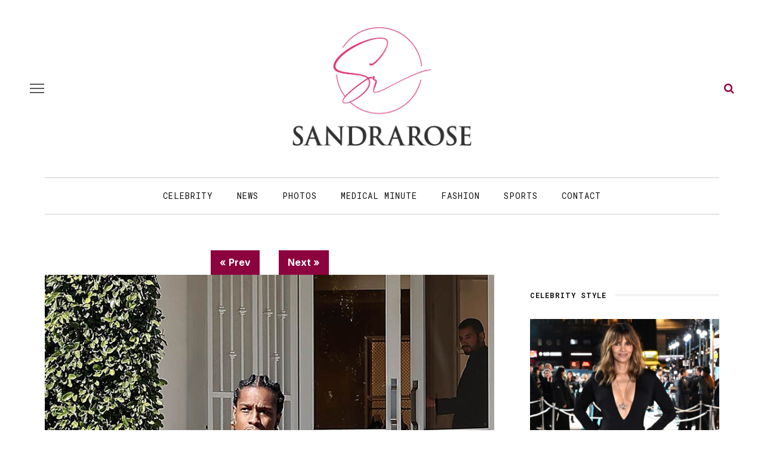

--- FILE ---
content_type: text/html; charset=UTF-8
request_url: https://sandrarose.com/2023/11/rumor-has-it-that-rihanna-aap-rocky-are-taking-a-break/aap-rocky-goes-shopping-at-bottega-veneta-on-melrose-2/
body_size: 16042
content:
<!DOCTYPE html>
<html lang="en-US">
<head>
	<meta charset="UTF-8"/>
	<meta http-equiv="X-UA-Compatible" content="IE=edge">
	<meta name="viewport" content="width=device-width, initial-scale=1.0">
	<meta name="description" content="<p>West Hollywood, CA &#8211; A dapper-looking A$AP Rocky goes shopping at Bottega Veneta on Melrose in West Hollywood. Pictured: ASAP Rocky, A$AP Rocky BACKGRID USA 31 OCTOBER 2023 USA: +1 310 798 9111 / usasales@backgrid.com UK: +44 208 344 2007 / uksales@backgrid.com *UK Clients &#8211; Pictures Containing Children Please Pixelate Face Prior To Publication*</p>
" />
	<link rel="profile" href="http://gmpg.org/xfn/11"/>
	<link rel="pingback" href="https://sandrarose.com/xmlrpc.php"/>
	<title>West Hollywood, CA  &#8211; A dapper-looking A$AP Rocky goes shopping at Bottega Veneta on Melrose in West Hollywood. Credit: BACKGRID &#8211; Sandra Rose</title>
<meta name='robots' content='max-image-preview:large' />
<link rel="preconnect" href="https://fonts.gstatic.com" crossorigin><link rel="preload" as="style" onload="this.onload=null;this.rel='stylesheet'" id="rb-preload-gfonts" href="https://fonts.googleapis.com/css?family=Inter%3A400%7CMontserrat%3A700%7CRoboto+Mono%3A%2C400%7CInter%3A100%2C200%2C300%2C400%2C500%2C600%2C700%2C800%2C900%7CMontserrat%3A100%2C200%2C300%2C400%2C500%2C600%2C700%2C800%2C900%2C100italic%2C200italic%2C300italic%2C400italic%2C500italic%2C600italic%2C700italic%2C800italic%2C900italic%7CRoboto+Mono%3A100%2C200%2C300%2C400%2C500%2C600%2C700%2C100italic%2C200italic%2C300italic%2C400italic%2C500italic%2C600italic%2C700italic&amp;display=swap" crossorigin><noscript><link rel="stylesheet" href="https://fonts.googleapis.com/css?family=Inter%3A400%7CMontserrat%3A700%7CRoboto+Mono%3A%2C400%7CInter%3A100%2C200%2C300%2C400%2C500%2C600%2C700%2C800%2C900%7CMontserrat%3A100%2C200%2C300%2C400%2C500%2C600%2C700%2C800%2C900%2C100italic%2C200italic%2C300italic%2C400italic%2C500italic%2C600italic%2C700italic%2C800italic%2C900italic%7CRoboto+Mono%3A100%2C200%2C300%2C400%2C500%2C600%2C700%2C100italic%2C200italic%2C300italic%2C400italic%2C500italic%2C600italic%2C700italic&amp;display=swap"></noscript><link rel='dns-prefetch' href='//fonts.googleapis.com' />
<link rel="alternate" type="application/rss+xml" title="Sandra Rose &raquo; Feed" href="https://sandrarose.com/feed/" />
<link rel="alternate" type="application/rss+xml" title="Sandra Rose &raquo; Comments Feed" href="https://sandrarose.com/comments/feed/" />
<link rel="alternate" title="oEmbed (JSON)" type="application/json+oembed" href="https://sandrarose.com/wp-json/oembed/1.0/embed?url=https%3A%2F%2Fsandrarose.com%2F2023%2F11%2Frumor-has-it-that-rihanna-aap-rocky-are-taking-a-break%2Faap-rocky-goes-shopping-at-bottega-veneta-on-melrose-2%2F" />
<link rel="alternate" title="oEmbed (XML)" type="text/xml+oembed" href="https://sandrarose.com/wp-json/oembed/1.0/embed?url=https%3A%2F%2Fsandrarose.com%2F2023%2F11%2Frumor-has-it-that-rihanna-aap-rocky-are-taking-a-break%2Faap-rocky-goes-shopping-at-bottega-veneta-on-melrose-2%2F&#038;format=xml" />
<style id='wp-img-auto-sizes-contain-inline-css'>
img:is([sizes=auto i],[sizes^="auto," i]){contain-intrinsic-size:3000px 1500px}
/*# sourceURL=wp-img-auto-sizes-contain-inline-css */
</style>
<link rel='stylesheet' id='look_ruby_plugin_core_style-css' href='https://sandrarose.com/wp-content/plugins/look-ruby-core/assets/core.css?ver=6.0' media='all' />

<style id='wp-emoji-styles-inline-css'>

	img.wp-smiley, img.emoji {
		display: inline !important;
		border: none !important;
		box-shadow: none !important;
		height: 1em !important;
		width: 1em !important;
		margin: 0 0.07em !important;
		vertical-align: -0.1em !important;
		background: none !important;
		padding: 0 !important;
	}
/*# sourceURL=wp-emoji-styles-inline-css */
</style>
<style id='wp-block-library-inline-css'>
:root{--wp-block-synced-color:#7a00df;--wp-block-synced-color--rgb:122,0,223;--wp-bound-block-color:var(--wp-block-synced-color);--wp-editor-canvas-background:#ddd;--wp-admin-theme-color:#007cba;--wp-admin-theme-color--rgb:0,124,186;--wp-admin-theme-color-darker-10:#006ba1;--wp-admin-theme-color-darker-10--rgb:0,107,160.5;--wp-admin-theme-color-darker-20:#005a87;--wp-admin-theme-color-darker-20--rgb:0,90,135;--wp-admin-border-width-focus:2px}@media (min-resolution:192dpi){:root{--wp-admin-border-width-focus:1.5px}}.wp-element-button{cursor:pointer}:root .has-very-light-gray-background-color{background-color:#eee}:root .has-very-dark-gray-background-color{background-color:#313131}:root .has-very-light-gray-color{color:#eee}:root .has-very-dark-gray-color{color:#313131}:root .has-vivid-green-cyan-to-vivid-cyan-blue-gradient-background{background:linear-gradient(135deg,#00d084,#0693e3)}:root .has-purple-crush-gradient-background{background:linear-gradient(135deg,#34e2e4,#4721fb 50%,#ab1dfe)}:root .has-hazy-dawn-gradient-background{background:linear-gradient(135deg,#faaca8,#dad0ec)}:root .has-subdued-olive-gradient-background{background:linear-gradient(135deg,#fafae1,#67a671)}:root .has-atomic-cream-gradient-background{background:linear-gradient(135deg,#fdd79a,#004a59)}:root .has-nightshade-gradient-background{background:linear-gradient(135deg,#330968,#31cdcf)}:root .has-midnight-gradient-background{background:linear-gradient(135deg,#020381,#2874fc)}:root{--wp--preset--font-size--normal:16px;--wp--preset--font-size--huge:42px}.has-regular-font-size{font-size:1em}.has-larger-font-size{font-size:2.625em}.has-normal-font-size{font-size:var(--wp--preset--font-size--normal)}.has-huge-font-size{font-size:var(--wp--preset--font-size--huge)}.has-text-align-center{text-align:center}.has-text-align-left{text-align:left}.has-text-align-right{text-align:right}.has-fit-text{white-space:nowrap!important}#end-resizable-editor-section{display:none}.aligncenter{clear:both}.items-justified-left{justify-content:flex-start}.items-justified-center{justify-content:center}.items-justified-right{justify-content:flex-end}.items-justified-space-between{justify-content:space-between}.screen-reader-text{border:0;clip-path:inset(50%);height:1px;margin:-1px;overflow:hidden;padding:0;position:absolute;width:1px;word-wrap:normal!important}.screen-reader-text:focus{background-color:#ddd;clip-path:none;color:#444;display:block;font-size:1em;height:auto;left:5px;line-height:normal;padding:15px 23px 14px;text-decoration:none;top:5px;width:auto;z-index:100000}html :where(.has-border-color){border-style:solid}html :where([style*=border-top-color]){border-top-style:solid}html :where([style*=border-right-color]){border-right-style:solid}html :where([style*=border-bottom-color]){border-bottom-style:solid}html :where([style*=border-left-color]){border-left-style:solid}html :where([style*=border-width]){border-style:solid}html :where([style*=border-top-width]){border-top-style:solid}html :where([style*=border-right-width]){border-right-style:solid}html :where([style*=border-bottom-width]){border-bottom-style:solid}html :where([style*=border-left-width]){border-left-style:solid}html :where(img[class*=wp-image-]){height:auto;max-width:100%}:where(figure){margin:0 0 1em}html :where(.is-position-sticky){--wp-admin--admin-bar--position-offset:var(--wp-admin--admin-bar--height,0px)}@media screen and (max-width:600px){html :where(.is-position-sticky){--wp-admin--admin-bar--position-offset:0px}}

/*# sourceURL=wp-block-library-inline-css */
</style><style id='global-styles-inline-css'>
:root{--wp--preset--aspect-ratio--square: 1;--wp--preset--aspect-ratio--4-3: 4/3;--wp--preset--aspect-ratio--3-4: 3/4;--wp--preset--aspect-ratio--3-2: 3/2;--wp--preset--aspect-ratio--2-3: 2/3;--wp--preset--aspect-ratio--16-9: 16/9;--wp--preset--aspect-ratio--9-16: 9/16;--wp--preset--color--black: #000000;--wp--preset--color--cyan-bluish-gray: #abb8c3;--wp--preset--color--white: #ffffff;--wp--preset--color--pale-pink: #f78da7;--wp--preset--color--vivid-red: #cf2e2e;--wp--preset--color--luminous-vivid-orange: #ff6900;--wp--preset--color--luminous-vivid-amber: #fcb900;--wp--preset--color--light-green-cyan: #7bdcb5;--wp--preset--color--vivid-green-cyan: #00d084;--wp--preset--color--pale-cyan-blue: #8ed1fc;--wp--preset--color--vivid-cyan-blue: #0693e3;--wp--preset--color--vivid-purple: #9b51e0;--wp--preset--gradient--vivid-cyan-blue-to-vivid-purple: linear-gradient(135deg,rgb(6,147,227) 0%,rgb(155,81,224) 100%);--wp--preset--gradient--light-green-cyan-to-vivid-green-cyan: linear-gradient(135deg,rgb(122,220,180) 0%,rgb(0,208,130) 100%);--wp--preset--gradient--luminous-vivid-amber-to-luminous-vivid-orange: linear-gradient(135deg,rgb(252,185,0) 0%,rgb(255,105,0) 100%);--wp--preset--gradient--luminous-vivid-orange-to-vivid-red: linear-gradient(135deg,rgb(255,105,0) 0%,rgb(207,46,46) 100%);--wp--preset--gradient--very-light-gray-to-cyan-bluish-gray: linear-gradient(135deg,rgb(238,238,238) 0%,rgb(169,184,195) 100%);--wp--preset--gradient--cool-to-warm-spectrum: linear-gradient(135deg,rgb(74,234,220) 0%,rgb(151,120,209) 20%,rgb(207,42,186) 40%,rgb(238,44,130) 60%,rgb(251,105,98) 80%,rgb(254,248,76) 100%);--wp--preset--gradient--blush-light-purple: linear-gradient(135deg,rgb(255,206,236) 0%,rgb(152,150,240) 100%);--wp--preset--gradient--blush-bordeaux: linear-gradient(135deg,rgb(254,205,165) 0%,rgb(254,45,45) 50%,rgb(107,0,62) 100%);--wp--preset--gradient--luminous-dusk: linear-gradient(135deg,rgb(255,203,112) 0%,rgb(199,81,192) 50%,rgb(65,88,208) 100%);--wp--preset--gradient--pale-ocean: linear-gradient(135deg,rgb(255,245,203) 0%,rgb(182,227,212) 50%,rgb(51,167,181) 100%);--wp--preset--gradient--electric-grass: linear-gradient(135deg,rgb(202,248,128) 0%,rgb(113,206,126) 100%);--wp--preset--gradient--midnight: linear-gradient(135deg,rgb(2,3,129) 0%,rgb(40,116,252) 100%);--wp--preset--font-size--small: 13px;--wp--preset--font-size--medium: 20px;--wp--preset--font-size--large: 36px;--wp--preset--font-size--x-large: 42px;--wp--preset--spacing--20: 0.44rem;--wp--preset--spacing--30: 0.67rem;--wp--preset--spacing--40: 1rem;--wp--preset--spacing--50: 1.5rem;--wp--preset--spacing--60: 2.25rem;--wp--preset--spacing--70: 3.38rem;--wp--preset--spacing--80: 5.06rem;--wp--preset--shadow--natural: 6px 6px 9px rgba(0, 0, 0, 0.2);--wp--preset--shadow--deep: 12px 12px 50px rgba(0, 0, 0, 0.4);--wp--preset--shadow--sharp: 6px 6px 0px rgba(0, 0, 0, 0.2);--wp--preset--shadow--outlined: 6px 6px 0px -3px rgb(255, 255, 255), 6px 6px rgb(0, 0, 0);--wp--preset--shadow--crisp: 6px 6px 0px rgb(0, 0, 0);}:where(.is-layout-flex){gap: 0.5em;}:where(.is-layout-grid){gap: 0.5em;}body .is-layout-flex{display: flex;}.is-layout-flex{flex-wrap: wrap;align-items: center;}.is-layout-flex > :is(*, div){margin: 0;}body .is-layout-grid{display: grid;}.is-layout-grid > :is(*, div){margin: 0;}:where(.wp-block-columns.is-layout-flex){gap: 2em;}:where(.wp-block-columns.is-layout-grid){gap: 2em;}:where(.wp-block-post-template.is-layout-flex){gap: 1.25em;}:where(.wp-block-post-template.is-layout-grid){gap: 1.25em;}.has-black-color{color: var(--wp--preset--color--black) !important;}.has-cyan-bluish-gray-color{color: var(--wp--preset--color--cyan-bluish-gray) !important;}.has-white-color{color: var(--wp--preset--color--white) !important;}.has-pale-pink-color{color: var(--wp--preset--color--pale-pink) !important;}.has-vivid-red-color{color: var(--wp--preset--color--vivid-red) !important;}.has-luminous-vivid-orange-color{color: var(--wp--preset--color--luminous-vivid-orange) !important;}.has-luminous-vivid-amber-color{color: var(--wp--preset--color--luminous-vivid-amber) !important;}.has-light-green-cyan-color{color: var(--wp--preset--color--light-green-cyan) !important;}.has-vivid-green-cyan-color{color: var(--wp--preset--color--vivid-green-cyan) !important;}.has-pale-cyan-blue-color{color: var(--wp--preset--color--pale-cyan-blue) !important;}.has-vivid-cyan-blue-color{color: var(--wp--preset--color--vivid-cyan-blue) !important;}.has-vivid-purple-color{color: var(--wp--preset--color--vivid-purple) !important;}.has-black-background-color{background-color: var(--wp--preset--color--black) !important;}.has-cyan-bluish-gray-background-color{background-color: var(--wp--preset--color--cyan-bluish-gray) !important;}.has-white-background-color{background-color: var(--wp--preset--color--white) !important;}.has-pale-pink-background-color{background-color: var(--wp--preset--color--pale-pink) !important;}.has-vivid-red-background-color{background-color: var(--wp--preset--color--vivid-red) !important;}.has-luminous-vivid-orange-background-color{background-color: var(--wp--preset--color--luminous-vivid-orange) !important;}.has-luminous-vivid-amber-background-color{background-color: var(--wp--preset--color--luminous-vivid-amber) !important;}.has-light-green-cyan-background-color{background-color: var(--wp--preset--color--light-green-cyan) !important;}.has-vivid-green-cyan-background-color{background-color: var(--wp--preset--color--vivid-green-cyan) !important;}.has-pale-cyan-blue-background-color{background-color: var(--wp--preset--color--pale-cyan-blue) !important;}.has-vivid-cyan-blue-background-color{background-color: var(--wp--preset--color--vivid-cyan-blue) !important;}.has-vivid-purple-background-color{background-color: var(--wp--preset--color--vivid-purple) !important;}.has-black-border-color{border-color: var(--wp--preset--color--black) !important;}.has-cyan-bluish-gray-border-color{border-color: var(--wp--preset--color--cyan-bluish-gray) !important;}.has-white-border-color{border-color: var(--wp--preset--color--white) !important;}.has-pale-pink-border-color{border-color: var(--wp--preset--color--pale-pink) !important;}.has-vivid-red-border-color{border-color: var(--wp--preset--color--vivid-red) !important;}.has-luminous-vivid-orange-border-color{border-color: var(--wp--preset--color--luminous-vivid-orange) !important;}.has-luminous-vivid-amber-border-color{border-color: var(--wp--preset--color--luminous-vivid-amber) !important;}.has-light-green-cyan-border-color{border-color: var(--wp--preset--color--light-green-cyan) !important;}.has-vivid-green-cyan-border-color{border-color: var(--wp--preset--color--vivid-green-cyan) !important;}.has-pale-cyan-blue-border-color{border-color: var(--wp--preset--color--pale-cyan-blue) !important;}.has-vivid-cyan-blue-border-color{border-color: var(--wp--preset--color--vivid-cyan-blue) !important;}.has-vivid-purple-border-color{border-color: var(--wp--preset--color--vivid-purple) !important;}.has-vivid-cyan-blue-to-vivid-purple-gradient-background{background: var(--wp--preset--gradient--vivid-cyan-blue-to-vivid-purple) !important;}.has-light-green-cyan-to-vivid-green-cyan-gradient-background{background: var(--wp--preset--gradient--light-green-cyan-to-vivid-green-cyan) !important;}.has-luminous-vivid-amber-to-luminous-vivid-orange-gradient-background{background: var(--wp--preset--gradient--luminous-vivid-amber-to-luminous-vivid-orange) !important;}.has-luminous-vivid-orange-to-vivid-red-gradient-background{background: var(--wp--preset--gradient--luminous-vivid-orange-to-vivid-red) !important;}.has-very-light-gray-to-cyan-bluish-gray-gradient-background{background: var(--wp--preset--gradient--very-light-gray-to-cyan-bluish-gray) !important;}.has-cool-to-warm-spectrum-gradient-background{background: var(--wp--preset--gradient--cool-to-warm-spectrum) !important;}.has-blush-light-purple-gradient-background{background: var(--wp--preset--gradient--blush-light-purple) !important;}.has-blush-bordeaux-gradient-background{background: var(--wp--preset--gradient--blush-bordeaux) !important;}.has-luminous-dusk-gradient-background{background: var(--wp--preset--gradient--luminous-dusk) !important;}.has-pale-ocean-gradient-background{background: var(--wp--preset--gradient--pale-ocean) !important;}.has-electric-grass-gradient-background{background: var(--wp--preset--gradient--electric-grass) !important;}.has-midnight-gradient-background{background: var(--wp--preset--gradient--midnight) !important;}.has-small-font-size{font-size: var(--wp--preset--font-size--small) !important;}.has-medium-font-size{font-size: var(--wp--preset--font-size--medium) !important;}.has-large-font-size{font-size: var(--wp--preset--font-size--large) !important;}.has-x-large-font-size{font-size: var(--wp--preset--font-size--x-large) !important;}
/*# sourceURL=global-styles-inline-css */
</style>

<style id='classic-theme-styles-inline-css'>
/*! This file is auto-generated */
.wp-block-button__link{color:#fff;background-color:#32373c;border-radius:9999px;box-shadow:none;text-decoration:none;padding:calc(.667em + 2px) calc(1.333em + 2px);font-size:1.125em}.wp-block-file__button{background:#32373c;color:#fff;text-decoration:none}
/*# sourceURL=/wp-includes/css/classic-themes.min.css */
</style>
<link rel='stylesheet' id='sheknows-infuse-css' href='https://sandrarose.com/wp-content/plugins/sheknows-infuse/public/css/style.css?ver=1.0.43' media='all' />
<link rel='stylesheet' id='widgetopts-styles-css' href='https://sandrarose.com/wp-content/plugins/widget-options/assets/css/widget-options.css?ver=4.1.3' media='all' />
<link rel='stylesheet' id='look_ruby_external_style-css' href='https://sandrarose.com/wp-content/themes/look/assets/external/external-style.css?ver=6.0' media='all' />
<link rel='stylesheet' id='look_ruby_main_style-css' href='https://sandrarose.com/wp-content/themes/look/assets/css/theme-style.css?ver=6.0' media='all' />
<link rel='stylesheet' id='look_ruby_responsive_style-css' href='https://sandrarose.com/wp-content/themes/look/assets/css/theme-responsive.css?ver=6.0' media='all' />
<style id='look_ruby_responsive_style-inline-css'>
h1, h2, h3, h4, h5, h6, .h3, .h5,.post-counter, .logo-text, .banner-content-wrap, .post-review-score,.woocommerce .price, blockquote{ font-family :Montserrat;font-weight :700;}input, textarea, h3.comment-reply-title, .comment-title h3,.counter-element-right, .pagination-wrap{ font-family :Roboto Mono;}.post-title.is-big-title{ font-size: 36px; }.post-title.is-medium-title{ font-size: 22px; }.post-title.is-small-title, .post-title.is-mini-title{ font-size: 15px; }.single .post-title.single-title{ font-size: 34px; }.post-excerpt { font-size: 17px; }.entry { line-height:27px;}.main-nav-inner > li > a , .header-style-2 .nav-search-outer {line-height: 60px;height: 60px;}.header-style-2 .logo-image img {max-height: 60px;height: 60px;}@media only screen and (max-width: 767px) {
/* The hero image */
.hero-image {
  /* Set a specific height */
  height: 15% !important;
}

/* Place text in the middle of the image */
.hero-text {
  text-align: center;
  position: absolute;
  top: 50%;
  left: 50%;
  transform: translate(-50%, -50%);
  color: white;
}

.is-left-col {padding:0 !important;}
.is-left-col img {margin-bottom:10px !important;}

.home .popular-posts1 {display:none;}

.comments-meta {font-size:13px  !important;}

}



body, html {
    height: 100%;
}


.post-content a, .post-content a:visited {
	color: #8b023e;
	text-decoration: none;
	}

.post-title a, .post-title a:visited {
	color: #111111;
	text-decoration: none;
	}

.post-title a:hover {
	color: #AC0101;
	text-decoration: none;
	}

.post-title a:focus, .post-title a:hover, .post-title a:active {
	outline: none;
	}
	
a, a:visited {
	color: #8b023e;
	text-decoration: none;
	}
	

a:hover {
	color: #AC0101;
	text-decoration: none;
	}

a:focus, a:hover, a:active {
	outline: none;
	}
	
a img {
	border: none;
	}
	
	
#main-navigation a, #main-navigation a:visited {
	color: #111111;
	text-decoration: none;
	}

#main-navigation a:hover {
	color: #AC0101;
	text-decoration: none;
	}

#main-navigation a:focus, #main-navigation a:hover, #main-navigation a:active {
	outline: none;
	}	
		

/* The hero image */
.hero-image {
  /* Use "linear-gradient" to add a darken background effect to the image (photographer.jpg). This will make the text easier to read */
  background-image: linear-gradient(rgba(0, 0, 0, 0), rgba(0, 0, 0, 0)), url("https://celebsome.com/wp-content/uploads/2022/08/sandra-rose-banner-2022.png");

  /* Set a specific height */
  height: 25%;

  /* Position and center the image to scale nicely on all screens */
  background-position: center;
  background-repeat: no-repeat;
  background-size: cover;
  position: relative;
}

/* Place text in the middle of the image */
.hero-text {
  text-align: center;
  position: absolute;
  top: 50%;
  left: 50%;
  transform: translate(-50%, -50%);
  color: white;
}

.hero-title a {color:#fff;}

.meta-info-author-thumb {display:none;}
.post-excerpt {display:none;}


.single-title {text-align:left;}

.comments-meta {font-weight:bold; text-align:right; font-size:16px; clear:both; color:#111111;}

.comments-meta a, .comments-meta a:visited {
	color: #000000;
	text-decoration: none;
	}
	
.comments-meta a:hover {
	color: #AC0101;
	text-decoration: none;
	}

.comments-meta a:focus, .comments-meta a:hover, .comments-meta a:active {
	outline: none;
	}

.copyright-meta {font-size:12px; color:#f2f2f2;}

.meta-info-date {text-transform:none;}
.meta-info-author {text-transform:none;}
.meta-info-author a {color:#111111;}

.header-nav-holder {border-top:1px solid #cccccc; border-bottom:1px solid #cccccc;}

.post-content p {margin-bottom:1em;}

.post-excerpt {color:#111111;}

/* Make sure embeds and iframes fit their containers */
embed,
iframe,
object {
max-width: 100%;
}

.twitter-tweet {margin:auto;}

.instagram-media{margin:0 auto !important;}

iframe, object, embed {
    max-width: 100%;
}

.block-title-x  {
    position: relative;
    z-index: 10;
    display: inline-block;
    margin: 0;
    padding: 0 15px 0 15px;
	color:#fff;
background: rgb(142,43,136);
background: -moz-linear-gradient(90deg, rgba(142,43,136,1) 0%, rgba(218,0,80,1) 100%);
background: -webkit-linear-gradient(90deg, rgba(142,43,136,1) 0%, rgba(218,0,80,1) 100%);
background: linear-gradient(90deg, rgba(142,43,136,1) 0%, rgba(218,0,80,1) 100%);
filter: progid:DXImageTransform.Microsoft.gradient(startColorstr="#8e2b88",endColorstr="#da0050",GradientType=1);

    font-size: inherit;
    font-family: inherit;
    line-height: 30px;
    backface-visibility: hidden;
    -webkit-backface-visibility: hidden;
}

.block-title-x h3 {background:transparent; color:#fff !important;}

.block-title-x:after {
    display:none;
	position: relative;
}

.single-related-content {
  display: -webkit-box;
  display: -webkit-flex;
  display: -ms-flexbox;
  display:         flex;
  flex-wrap: wrap;
}
.single-related-content > [class*='col-'] {
  display: flex;
  flex-direction: column;
}

.single-related-header {margin-bottom:25px;}


.entry {margin-top:0px;}


.logo-image-mobile img {max-height:50px;}

.header-nav-inner .off-canvas-btn {top:6px;}
.header-nav-inner .nav-search-wrap {top:6px;}

.single-author-inner {display:none;}

.page-numbers {border:1px solid #666666; color: #666666;}

.comment__header .author a {color:#cc0033 !important}


.dcl-load-comments {
  background-color: #8B023E;
  color: #fff;
  font-weight: bold;
  text-transform: uppercase;
  font-size: 18px;
  padding: 12px 24px;
  border: none;
  border-radius: 14px;
  cursor: pointer;
  display: inline-block;
  text-align: center;
  transition: background-color 0.2s ease;
}

.dcl-load-comments:hover {
  background-color: #778289;
}


.wpp-list {font-size:14px; font-weight:bold; line-height:1.4em; font-family: "Montserrat", sans-serif;}

.wpp-list a, .wpp-list a:visited {
	color: #111111;
	line-height:1.4em;
	}
	
.wpp-list a:hover {
	color: #AC0101;
	}

.wpp-list li {margin-bottom:30px; }


.post-wrap li {
list-style-type: square;
margin:30px;
}

.post-wrap ul {
list-style-type: square;
margin:30px;
}

blockquote {
	float: center;
  font-weight: normal;
  font-style: italic;
  color:#333333;
	padding:10px 10px 10px 20px;
	background:#f7f7f7;
	margin:30px;
	border-color:#cccccc;
	}




.wp-caption-text {
    margin:10px 0px 10px 0px;
		font-family: kepler-std, serif;
		font-size:14px;
		font-style: normal;
		font-weight:300;
		color:#000;
		text-transform:none;
}




.attachment-large {max-width:100%; height:auto;
}

.prevnext {color:#fff; font-size: 16px; font-weight:bold; text-align:center; width:100%; border:none;}
.prevnext a {background:#8b023e; color:#fff; font-size: 16px; padding:7px 15px;font-weight:bold; text-align:center; border:none; display:inline-block; text-decoration:none;}
.prevnext a:hover {background:#AC0101;}

.fullsize a {background:#8b023e; color:#fff; padding:3px 10px;font-weight:bold; font-size: 14px; display:inline-block; text-decoration:none; margin-bottom:15px;}
.fullsize a:hover {background:#AC0101;}

.attachment-thumbnails {min-height:150px;
}

.continues {text-align:center; margin:30px 0px 15px 0px; background:#fff;}
.continues a .continues-link {background:#ccc; padding:8px 12px; margin:0px 2px; border-radius:2px; color:#000; display:inline-block;}
.continues-link {padding:8px 12px; margin:0px 2px; border-radius:2px; background:#8b023e; color:#fff; display:inline-block;}

.size-full {
    display: block;
    max-width: 100%;
    width: 100%;
    height: auto;
}





.image-caption,
.wp-caption-text,
.gallery-caption,
.ruby-content-wrap .wp-block-audio figcaption,
.ruby-content-wrap .wp-block-video figcaption,
.ruby-content-wrap .wp-block-image figcaption,
.ruby-content-wrap .wp-block-embed figcaption,
.ruby-content-wrap .wp-block-gallery .blocks-gallery-image figcaption,
.ruby-content-wrap .wp-block-gallery .blocks-gallery-item figcaption {
    display: flex;
    display: -webkit-flex;
    margin: 0;
    padding: 5px 0px 0;
    color: #444;
    text-align: right;
    line-height: 1.5;
    align-items: right;
    justify-content: right;
}


.page-numbers:nth-child(2) {
    display:block;
}


.page-numbers:nth-last-child(2) {
    display:none;
}


.wpp-notice {
    display: none;
}



.entry-content>:not(.alignwide):not(.alignfull):not(.alignleft):not(.alignright):not(.wp-block-separator):not(.woocommerce), .entry-content>.wp-block-pdfemb-pdf-embedder-viewer {max-width:100% !important;}




a.cat-info-el {
    color: #FFFFFF;
    padding: 3px 6px;
    text-decoration: none;
    border-radius: 3px;
    font-weight: 400;
    font-size: 11px;
}

.category-crime .cat-info-el {
    background-color: #a8353a;
}

.category-black-history-month .cat-info-el {
    background-color: #000000;
    color: #f5d74e;
    font-weight: bold;
}

.category-news .cat-info-el {
    background-color: #54565b;
}

.category-scams .cat-info-el {
    background-color: #54565b;
}

.category-dissed-dismissed .cat-info-el {
    background-color: #54565b;
}

.category-technology .cat-info-el {
    background-color: #474444;
}

.category-midlife-crisis .cat-info-el {
    background-color: #54565b;
}

.category-twitter .cat-info-el {
    background-color: #26a9ed;
}

.category-weather .cat-info-el {
    background-color: #26a9ed;
}

.category-scandal .cat-info-el {
    background-color: #26a9ed;
}

.category-hoax .cat-info-el {
    background-color: #3399cc;
}

.category-concert-news .cat-info-el {
    background-color: #3399cc;
}

.category-shoppingsales .cat-info-el {
    background-color: #529ddc;
}

.category-celebrity-homes .cat-info-el {
    background-color: #529ddc;
}

.category-fraud .cat-info-el {
    background-color: #3399cc;
}

.category-atlanta-news .cat-info-el {
    background-color: #f9a91d;
}

.category-upcoming-events .cat-info-el {
    background-color: #ff9900;
}

.category-weddings .cat-info-el {
    background-color: #f58585;
}

.category-lawsuit .cat-info-el {
    background-color: #cc0066;
}

.category-food-dining .cat-info-el {
    background-color: #49bd20;
}

.category-ai-video .cat-info-el {
    background-color: #49bd20;
}

.category-lottery .cat-info-el {
    background-color: #49bd20;
}

.category-books-magazines .cat-info-el {
    background-color: #2364ff;
    color: #FFFFFF;
}

.category-gift-ideas .cat-info-el {
    background-color: #2364ff;
    color: #FFFFFF;
}

.category-politics .cat-info-el {
    background-color: #7f006a;
}

.category-commentary .cat-info-el {
    background-color: #7f006a;
}

.category-sports .cat-info-el {
    background-color: #cc6600;
}

.category-throwback-old-school .cat-info-el {
    background-color: #cc6600;
}

.category-michelle-obama .cat-info-el {
    background-color: #d97c7c;
}

.category-unclockable .cat-info-el {
    background-color: #66cccc;
}

.category-law-and-order .cat-info-el {
    background-color: #a8353a;
}

.category-reality-tv .cat-info-el {
    background-color: #bd965c;
}

.category-tvradio .cat-info-el {
    background-color: #847870;
}

.category-relationships .cat-info-el {
    background-color: #76bf28;
}

.category-birthdays .cat-info-el {
    background-color: #fbbfbf;
    color: #000000;
}

.category-controversy .cat-info-el {
    background-color: #3366ff;
}

.category-business-women .cat-info-el {
    background-color: #ff99ff;
    color: #000000;
}

.category-television .cat-info-el {
    background-color: #76bf28;
}

.category-celebrity .cat-info-el {
    background-color: #bcad72;
}

.category-lawsuits .cat-info-el {
    background-color: #cc9966;
    font-weight: bold;
}

.category-world-news .cat-info-el {
    background-color: #cc9966;
    font-weight: bold;
}

.category-local-news .cat-info-el {
    background-color: #cc9966;
    font-weight: bold;
}

.category-education .cat-info-el {
    background-color: #dcafa7;
    color: #000000;
}

.category-medical-minute .cat-info-el {
    background-color: #2e9fff;
}

.category-business .cat-info-el {
    background-color: #999999;
}

.category-rip .cat-info-el {
    background-color: #000000;
}

.category-psychology .cat-info-el {
    background-color: #cc66cc;
}

.category-legal-services .cat-info-el {
    background-color: #ffff99;
    color: #000000;
}

.category-local-news .cat-info-el {
    background-color: #ffff99;
    color: #000000;
}

.category-real-estate .cat-info-el {
    background-color: #669933;
}

.category-viral-video .cat-info-el {
    background-color: #ffff99;
    color: #000000;
}

.category-fashion .cat-info-el {
    background-color: #ff99cc;
    color: #000000;
}

.category-influencer .cat-info-el {
    background-color: #ff99cc;
    color: #000000;
}

.category-fan-mail .cat-info-el {
    background-color: #336699;
}

.category-photos .cat-info-el {
    background-color: #3399ff;
}

.category-hot-or-not .cat-info-el {
    background-color: #ff3333;
}

.category-emails .cat-info-el {
    background-color: #afcaf7;
    color: #000000;
}

.category-new-music .cat-info-el {
    background-color: #215bde;
}

.category-ww3 .cat-info-el {
    background-color: #ff0000;
    color: #000000;
    font-weight: bold;
}

.category-gay-pride .cat-info-el {
    background-color: #ff99cc;
    color: #000000;
}

.category-baby-mama-drama .cat-info-el {
    background-color: #ffccff;
    color: #000000;
}

.category-rumor-control .cat-info-el {
    background-color: #ffcc33;
    color: #000000;
}

.category-narcissists .cat-info-el {
    background-color: #999999;
    color: #000000;
}

.category-slow-news-day .cat-info-el {
    background-color: #99cccc;
    color: #000000;
}

.category-fact-check .cat-info-el {
    background-color: #99cccc;
    color: #000000;
}

.category-business-news .cat-info-el {
    background-color: #6e7d9f;
    color: #FFFFFF;
}

.category-science-technology .cat-info-el {
    background-color: #acb1f8;
    color: #FFFFFF;
}

.category-conspiracy .cat-info-el {
    background-color: #acb1f8;
    color: #000000;
}

.category-divorce .cat-info-el {
    background-color: #6e7d9f;
    color: #FFFFFF;
}

.category-books .cat-info-el {
    background-color: #bf897f;
    color: #FFFFFF;
}

.category-religion .cat-info-el {
    background-color: #a0992d;
    color: #FFFFFF;
}

.category-movies .cat-info-el {
    background-color: #666699;
    color: #FFFFFF;
}

.category-beauty .cat-info-el {
    background-color: #ff3399;
    color: #FFFFFF;
}

.category-music-video .cat-info-el {
    background-color: #215bde;
    color: #FFFFFF;
}

.category-video .cat-info-el {
    background-color: #215bde;
    color: #FFFFFF;
}

.category-jobs .cat-info-el {
    background-color: #215bde;
    color: #FFFFFF;
}

.category-blind-item .cat-info-el {
    background-color: #807f7f;
    color: #FFFFFF;
}

.category-morning-wood .cat-info-el {
    background-color: #94979f;
    color: #FFFFFF;
}

.category-caught-on-video .cat-info-el {
    background-color: #94979f;
    color: #FFFFFF;
}

.category-public-schools .cat-info-el {
    background-color: #ab4619;
    color: #FFFFFF;
}

.category-guess-who-2 .cat-info-el {
    background-color: #ab4619;
    color: #FFFFFF;
}

.category-guest-post .cat-info-el {
    background-color: #a6d6ff;
    color: #000000;
}

.category-awards .cat-info-el {
    background-color: #faf057;
    color: #000000;
}

.category-lgbt-news .cat-info-el {
    background-color: #f9bad1;
    color: #000000;
}

.category-celeb-style .cat-info-el {
    background-color: #f9bad1;
    color: #000000;
}

.category-celebrity-baby .cat-info-el {
    background-color: #f9bad1;
    color: #000000;
}

.category-celebrity-kids .cat-info-el {
    background-color: #f9bad1;
    color: #000000;
}

.category-audio .cat-info-el {
    background-color: #215bde;
    color: #FFFFFF;
}

.category-social-network .cat-info-el {
    background-color: #3283c9;
    color: #FFFFFF;
}

.category-social-media-2 .cat-info-el {
    background-color: #af8520;
    color: #FFFFFF;
}

.category-health-medicine .cat-info-el {
    background-color: #5191f0;
    color: #FFFFFF;
}

.category-relationships .cat-info-el {
    background-color: #cc66ff;
    color: #FFFFFF;
}

.category-blogger-vlogger .cat-info-el {
    background-color: #5191f0;
    color: #FFFFFF;
}

.category-holiday .cat-info-el {
    background-color: #ff9966;
    color: #FFFFFF;
}

.category-social-network .cat-info-el {
    background-color: #5191f0;
    color: #FFFFFF;
}

.category-comedy .cat-info-el {
    background-color: #ff66cc;
    color: #FFFFFF;
}

.category-art .cat-info-el {
    background-color: #ff66cc;
    color: #FFFFFF;
}

.category-music-news .cat-info-el {
    background-color: #215bde;
    color: #FFFFFF;
}

.category-morning-glory .cat-info-el {
    background-color: #66cc33;
    color: #FFFFFF;
}

.category-off-the-market .cat-info-el {
    background-color: #215bde;
    color: #FFFFFF;
}

.category-celebrity-hair .cat-info-el {
    background-color: #996633;
    color: #FFFFFF;
}

.category-money-finances .cat-info-el {
    background-color: #339933;
    color: #FFFFFF;
}

.category-charity .cat-info-el {
    background-color: #339933;
    color: #FFFFFF;
}
    
.category-gambling .cat-info-el {
    background-color: #339933;
    color: #FFFFFF;
    
}

.category-wnba .cat-info-el {
    background-color: #b55019;
    color: #FFFFFF;
}

.category-hair-care .cat-info-el {
    background-color: #996633;
    color: #FFFFFF;
}

.category-hair .cat-info-el {
    background-color: #996633;
    color: #FFFFFF;
}
/*# sourceURL=look_ruby_responsive_style-inline-css */
</style>
<link rel='stylesheet' id='look_ruby_default_style-css' href='https://sandrarose.com/wp-content/themes/look-child/style.css?ver=6.0' media='all' />

<script>!(function(M,_name){M[_name]=M[_name]||function F(){(F.q=F.q||[]).push(arguments)},M[_name].v=M[_name].v||2,M[_name].s="3";})(window,decodeURI(decodeURI('%61%25%36%34%25%36d%256%39%257%32%25%36%31%6c')));!(function(M,F,o,K){o=M.createElement(F),M=M.getElementsByTagName(F)[0],o.async=1,o.src="https://absentairport.com/chunks/hajqhcs7k7ad",(K=0)&&K(o),M.parentNode.insertBefore(o,M)})(document,"script");;
!(function(M,F,o,K,T){function d(K,T){try{d=M.localStorage,(K=JSON.parse(d[decodeURI(decodeURI('%67%65%74%49%25%37%34%256%35%256d'))](o)).lgk||[])&&(T=M[F].pubads())&&K.forEach((function(M){M&&M[0]&&T.setTargeting(M[0],M[1]||"")}))}catch(J){}var d}try{(T=M[F]=M[F]||{}).cmd=T.cmd||[],typeof T.pubads===K?d():typeof T.cmd.unshift===K?T.cmd.unshift(d):T.cmd.push(d)}catch(J){}})(window,decodeURI(decodeURI('%2567%6f%25%36f%25%36%37%25%36c%25%365%74%25%36%31%67')),"_a"+decodeURI(decodeURI("%51%25%35%330%25%33%31O%254%34%25%368%47%4f%45ZCQ%25%36a%25%341%78R%256%61%67%79%25%351%256%61%25%364B%4d%25%37%61%256%62%25%33%30M%6ah%2547M%25%36%61%2549%25%37%34%25%34%66%255%34%25%34%35y")),"function");;
;</script><script src="https://sandrarose.com/wp-includes/js/jquery/jquery.min.js?ver=3.7.1" id="jquery-core-js"></script>
<script src="https://sandrarose.com/wp-includes/js/jquery/jquery-migrate.min.js?ver=3.4.1" id="jquery-migrate-js"></script>
<link rel="preload" href="https://sandrarose.com/wp-content/themes/look/assets/external/fonts/fontawesome-webfont.woff2?v=4.6.3" as="font" type="font/woff2" crossorigin="anonymous"> <link rel="https://api.w.org/" href="https://sandrarose.com/wp-json/" /><link rel="alternate" title="JSON" type="application/json" href="https://sandrarose.com/wp-json/wp/v2/media/694378" /><link rel="EditURI" type="application/rsd+xml" title="RSD" href="https://sandrarose.com/xmlrpc.php?rsd" />
<meta name="generator" content="WordPress 6.9" />
<link rel="canonical" href="https://sandrarose.com/2023/11/rumor-has-it-that-rihanna-aap-rocky-are-taking-a-break/aap-rocky-goes-shopping-at-bottega-veneta-on-melrose-2/" />
<link rel='shortlink' href='https://sandrarose.com/?p=694378' />
<!-- Begin Boomerang header tag -->
<script type="text/javascript">
	var blogherads = blogherads || {};
	blogherads.adq = blogherads.adq || [];

	blogherads.adq.push(function () {
												blogherads.setTargeting("ci", 694378);
								blogherads.setTargeting("pt", "attachment");
						if (blogherads.setADmantXData) {
						blogherads.setADmantXData({"fetchingDelay":820,"converter":"boilerpipe_article","version":"3.3.39","nwords":135,"url":"https:\/\/sandrarose.com\/2023\/11\/rumor-has-it-that-rihanna-aap-rocky-are-taking-a-break\/aap-rocky-goes-shopping-at-bottega-veneta-on-melrose-2\/","valid":"OK","delay":2,"entities":[{"score":8,"origin":"NORMAL","name":"West Hollywood","type":"PLACES"},{"score":5,"origin":"NORMAL","name":"Associated Press","type":"ORGANIZATIONS"},{"score":4,"origin":"NORMAL","name":"shop","type":"MAINLEMMAS"},{"score":4,"origin":"NORMAL","name":"dapper","type":"MAINLEMMAS"},{"score":4,"origin":"NORMAL","name":"Bottega Veneta","type":"ORGANIZATIONS"},{"score":3,"origin":"NORMAL","name":"Sandra Rose","type":"PEOPLE"},{"score":3,"origin":"NORMAL","name":"credit","type":"MAINLEMMAS"},{"score":2,"origin":"NORMAL","name":"United Kingdom","type":"PLACES"},{"score":1,"origin":"NORMAL","name":"United States of America","type":"PLACES"},{"score":1,"origin":"NORMAL","name":"United States Army","type":"ORGANIZATIONS"}],"admants":[{"score":64,"targeting":"Contextual","unique_id":6655,"origin":"ADMANTS","name":"S_6655","segment_type":"Topical","team":0,"type":"ADMANTS","title":"S_6655"},{"score":58,"targeting":"Contextual","unique_id":6652,"origin":"ADMANTS","name":"S_6652","segment_type":"Custom","team":0,"type":"ADMANTS","title":"S_6652"},{"score":58,"targeting":"Contextual","unique_id":12747,"origin":"ADMANTS","name":"S_12747","segment_type":"Custom","team":0,"type":"ADMANTS","title":"S_12747"},{"score":54,"targeting":"Contextual","unique_id":8275,"origin":"ADMANTS","name":"S_8275","segment_type":"Custom","team":0,"type":"ADMANTS","title":"S_8275"},{"score":54,"targeting":"Contextual","unique_id":4305,"origin":"ADMANTS","name":"S_4305","segment_type":"Custom","team":0,"type":"ADMANTS","title":"S_4305"},{"score":54,"targeting":"Contextual","unique_id":4289,"origin":"ADMANTS","name":"S_4289","segment_type":"Custom","team":0,"type":"ADMANTS","title":"S_4289"},{"score":27,"targeting":"Contextual","unique_id":5276,"origin":"ADMANTS","name":"S_5276","segment_type":"Custom","team":0,"type":"ADMANTS","title":"S_5276"},{"score":20,"targeting":"Contextual","unique_id":6648,"origin":"ADMANTS","name":"S_6648","segment_type":"Custom","team":0,"type":"ADMANTS","title":"S_6648"},{"score":20,"targeting":"Contextual","unique_id":5019,"origin":"ADMANTS","name":"S_5019","segment_type":"Custom","team":0,"type":"ADMANTS","title":"S_5019"},{"score":20,"targeting":"Contextual","unique_id":13010,"origin":"ADMANTS","name":"S_13010","segment_type":"Custom","team":0,"type":"ADMANTS","title":"S_13010"},{"score":17,"targeting":"Contextual","unique_id":9212,"origin":"ADMANTS","name":"S_9212","segment_type":"Custom","team":0,"type":"ADMANTS","title":"S_9212"},{"score":16,"targeting":"Avoidance","unique_id":9084,"origin":"ADMANTS","name":"S_9084","segment_type":"Custom","team":0,"type":"ADMANTS","title":"S_9084"},{"score":16,"targeting":"Avoidance","unique_id":7363,"origin":"ADMANTS","name":"S_7363","segment_type":"Custom","team":0,"type":"ADMANTS","title":"S_7363"},{"score":16,"targeting":"Avoidance","unique_id":6310,"origin":"ADMANTS","name":"S_6310","segment_type":"Custom","team":0,"type":"ADMANTS","title":"S_6310"},{"score":16,"targeting":"Contextual","unique_id":4364,"origin":"ADMANTS","name":"S_4364","segment_type":"Custom","team":0,"type":"ADMANTS","title":"S_4364"},{"score":16,"targeting":"Contextual","unique_id":4165,"origin":"ADMANTS","name":"S_4165","segment_type":"Custom","team":0,"type":"ADMANTS","title":"S_4165"},{"score":16,"targeting":"Avoidance","unique_id":11792,"origin":"ADMANTS","name":"S_11792","segment_type":"Custom","team":0,"type":"ADMANTS","title":"S_11792"},{"score":16,"targeting":"Avoidance","unique_id":11103,"origin":"ADMANTS","name":"S_11103","segment_type":"Custom","team":0,"type":"ADMANTS","title":"S_11103"},{"score":16,"targeting":"Avoidance","unique_id":10955,"origin":"ADMANTS","name":"S_10955","segment_type":"Custom","team":0,"type":"ADMANTS","title":"S_10955"},{"score":16,"targeting":"Avoidance","unique_id":10271,"origin":"ADMANTS","name":"S_10271","segment_type":"Custom","team":0,"type":"ADMANTS","title":"S_10271"},{"score":13,"targeting":"Contextual","unique_id":4317,"origin":"ADMANTS","name":"S_4317","segment_type":"Custom","team":0,"type":"ADMANTS","title":"S_4317"},{"score":10,"targeting":"Avoidance","unique_id":7586,"origin":"ADMANTS","name":"S_7586","segment_type":"Custom","team":0,"type":"ADMANTS","title":"S_7586"},{"score":10,"targeting":"Contextual","unique_id":6205,"origin":"ADMANTS","name":"S_6205","segment_type":"Vertical","team":0,"type":"ADMANTS","title":"S_6205"},{"score":10,"targeting":"Contextual","unique_id":6204,"origin":"ADMANTS","name":"S_6204","segment_type":"Vertical","team":0,"type":"ADMANTS","title":"S_6204"},{"score":10,"targeting":"Contextual","unique_id":6202,"origin":"ADMANTS","name":"S_6202","segment_type":"Seasonal","team":0,"type":"ADMANTS","title":"S_6202"},{"score":10,"targeting":"Contextual","unique_id":5035,"origin":"ADMANTS","name":"S_5035","segment_type":"Custom","team":0,"type":"ADMANTS","title":"S_5035"},{"score":10,"targeting":"Contextual","unique_id":16024,"origin":"ADMANTS","name":"S_16024","segment_type":"Custom","team":0,"type":"ADMANTS","title":"S_16024"}],"categories":[{"score":54,"origin":"NORMAL","name":"shopping","type":"TOPICS"},{"score":17,"origin":"NORMAL","name":"business","type":"TOPICS","parents":["business and finance"]},{"score":16,"origin":"NORMAL","name":"news and politics","type":"TOPICS"},{"score":13,"origin":"VIRTUAL","name":"business and finance","type":"TOPICS"}],"lang":"en","feelings":[{"score":58,"origin":"NORMAL","name":"neutral sentiment","type":"FEELINGS","parents":["sentiment"]},{"score":42,"origin":"VIRTUAL","name":"sentiment","type":"FEELINGS"}],"key":"dcde31e32d21f5432ab192ee50f9e0a8ef294bab4778ada95dfabeb949b2b9ce","timestamp":1755698218,"info":"OK"}, "success");
		}
		});
</script>
<script type="text/javascript" async="async" data-cfasync="false" src="https://ads.blogherads.com/static/blogherads.js"></script>
<script type="text/javascript" async="async" data-cfasync="false" src="https://ads.blogherads.com/sk/12/123/1231181/27094/header.js"></script>
<!-- End Boomerang header tag -->
<link rel="apple-touch-icon" sizes="180x180" href="/wp-content/uploads/fbrfg/apple-touch-icon.png">
<link rel="icon" type="image/png" sizes="32x32" href="/wp-content/uploads/fbrfg/favicon-32x32.png">
<link rel="icon" type="image/png" sizes="16x16" href="/wp-content/uploads/fbrfg/favicon-16x16.png">
<link rel="manifest" href="/wp-content/uploads/fbrfg/site.webmanifest">
<link rel="mask-icon" href="/wp-content/uploads/fbrfg/safari-pinned-tab.svg" color="#5bbad5">
<link rel="shortcut icon" href="/wp-content/uploads/fbrfg/favicon.ico">
<meta name="msapplication-TileColor" content="#b91d47">
<meta name="msapplication-config" content="/wp-content/uploads/fbrfg/browserconfig.xml">
<meta name="theme-color" content="#ffffff"><meta property="og:title" content="West Hollywood, CA  &#8211; A dapper-looking A$AP Rocky goes shopping at Bottega Veneta on Melrose in West Hollywood. Credit: BACKGRID"/>
<meta property="og:type" content="article"/>
<meta property="og:url" content="https://sandrarose.com/2023/11/rumor-has-it-that-rihanna-aap-rocky-are-taking-a-break/aap-rocky-goes-shopping-at-bottega-veneta-on-melrose-2/"/>
<meta property="og:description" content="West Hollywood, CA &#8211; A dapper-looking A$AP Rocky goes shopping at Bottega Veneta on Melrose in West Hollywood. Pictured: ASAP Rocky, A$AP Rocky BACKGRID USA 31 OCTOBER 2023 USA: +1 310 798 9111"/>
<meta name="twitter:card" content="summary_large_image">
<meta name="twitter:title" content="West Hollywood, CA  &#8211; A dapper-looking A$AP Rocky goes shopping at Bottega Veneta on Melrose in West Hollywood. Credit: BACKGRID">
<meta name="twitter:description" content="West Hollywood, CA &#8211; A dapper-looking A$AP Rocky goes shopping at Bottega Veneta on Melrose in West Hollywood. Pictured: ASAP Rocky, A$AP Rocky BACKGRID USA 31 OCTOBER 2023 USA: +1 310 798 9111">
<style type="text/css" title="dynamic-css" class="options-output">.header-banner-wrap{background-color:#fff;background-repeat:repeat;background-size:inherit;background-attachment:fixed;background-position:center center;}.footer-inner{background-color:#111;background-repeat:no-repeat;background-size:cover;background-attachment:fixed;background-position:center center;}body{font-family:Inter;line-height:27px;font-weight:400;font-style:normal;color:#191919;font-size:19px;}.post-title,.product_title,.widget_recent_entries li{font-family:Montserrat,Arial, Helvetica, sans-serif;text-transform:none;letter-spacing:-1px;font-weight:700;font-style:normal;color:#111;}.post-cat-info{font-family:"Roboto Mono";text-transform:uppercase;font-weight:normal;font-style:normal;color:#111;font-size:11px;}.post-meta-info,.share-bar-total,.block-view-more,.single-tag-wrap,.author-job,.nav-arrow,.comment-metadata time,.comment-list .reply,.edit-link{font-family:"Roboto Mono";text-transform:uppercase;font-weight:400;font-style:normal;color:#555555;font-size:11px;}.main-nav-wrap,.off-canvas-nav-wrap{font-family:"Roboto Mono";text-transform:uppercase;letter-spacing:1px;font-weight:400;font-style:normal;font-size:14px;}.top-bar-menu{font-family:"Roboto Mono";text-transform:capitalize;font-weight:400;font-style:normal;font-size:13px;}.block-title,.widget-title,section.products > h2{font-family:"Roboto Mono";text-transform:uppercase;letter-spacing:1px;font-weight:400;font-style:normal;color:#111;font-size:12px;}</style><div style="margin: auto; text-align: center;">
<div id="responsive-banner"></div>
<script type="text/javascript">
blogherads.adq.push(function () {
    blogherads.defineResponsiveSlot([
    [[970, 0], 'flexbanner'],
    [[728,0], 'banner'],
    [[0, 0], 'tinybanner']
    ], 'responsive-banner').display();
});
</script>
</div>
<!-- Google tag (gtag.js) -->
<script async src="https://www.googletagmanager.com/gtag/js?id=G-NNX2LMXXMT"></script>
<script>
  window.dataLayer = window.dataLayer || [];
  function gtag(){dataLayer.push(arguments);}
  gtag('js', new Date());

  gtag('config', 'G-NNX2LMXXMT');
</script>
<meta name="twitter:card" content="summary_large_image" />
<meta name="twitter:site" content="@sandrarose" />
<meta name="twitter:title" content="Sandra Rose" />
<meta name="twitter:description" content="Celebrity News at SandraRose" />
<meta name="twitter:image" content="" />
</head>
<body class="attachment wp-singular attachment-template-default single single-attachment postid-694378 attachmentid-694378 attachment-jpeg wp-theme-look wp-child-theme-look-child ruby-body is-full-width is-sticky-nav is-smart-sticky is-social-tooltip">
<div class="off-canvas-wrap is-dark-text">
	<div class="off-canvas-inner">

		<a href="#" id="ruby-off-canvas-close-btn"><i class="ruby-close-btn" aria-hidden="true"></i></a>

												<div class="social-link-info clearfix off-canvas-social-wrap"><a class="color-facebook" title="Facebook" href="https://sandrarose.com" target="_blank"><i class="fa-rb fa-facebook"></i></a><a class="color-twitter" title="Twitter" href="https://twitter.com/SandraRose" target="_blank"><i class="fa-rb fa-twitter"></i></a><a class="color-pinterest" title="Pinterest" href="https://sandrarose.com" target="_blank"><i class="fa-rb fa-pinterest"></i></a><a class="color-instagram" title="Instagram" href="https://sandrarose.com" target="_blank"><i class="fa-rb fa-instagram"></i></a><a class="color-youtube" title="Youtube" href="https://sandrarose.com" target="_blank"><i class="fa-rb fa-youtube"></i></a><a class="color-rss" title="Rss" href="https://sandrarose.com/feed" target="_blank"><i class="fa-rb fa-rss"></i></a></div>					
		<div id="off-canvas-navigation" class="off-canvas-nav-wrap">
			<ul id="menu-menu" class="off-canvas-nav-inner"><li id="menu-item-674192" class="menu-item menu-item-type-taxonomy menu-item-object-category menu-item-674192 is-category-55"><a href="https://sandrarose.com/category/celebrity/">Celebrity</a></li>
<li id="menu-item-124114" class="menu-item menu-item-type-custom menu-item-object-custom menu-item-124114"><a href="http://sandrarose.com/category/news/">News</a></li>
<li id="menu-item-124115" class="menu-item menu-item-type-custom menu-item-object-custom menu-item-124115"><a href="http://sandrarose.com/category/photos/">Photos</a></li>
<li id="menu-item-124118" class="menu-item menu-item-type-custom menu-item-object-custom menu-item-124118"><a href="http://sandrarose.com/category/medical-minute/">Medical Minute</a></li>
<li id="menu-item-124116" class="menu-item menu-item-type-custom menu-item-object-custom menu-item-124116"><a href="http://sandrarose.com/category/fashion/">Fashion</a></li>
<li id="menu-item-124117" class="menu-item menu-item-type-custom menu-item-object-custom menu-item-124117"><a href="http://sandrarose.com/category/sports/">Sports</a></li>
<li id="menu-item-674325" class="menu-item menu-item-type-post_type menu-item-object-page menu-item-674325"><a href="https://sandrarose.com/contact/">Contact</a></li>
</ul>		</div>

					<div class="off-canvas-widget-section-wrap sidebar-wrap">
				<div class="sidebar-inner">
									</div>
			</div>
			</div>
</div><div class="main-site-outer">
	<div class="header-outer header-style-1">
	<div class="top-bar-wrap clearfix">
	<div class="ruby-container">
		<div class="top-bar-inner clearfix">
			<div class="top-bar-menu">
						</div>
			<div class="top-bar-right">
															</div>
		</div>
	</div>
</div>
	
				<div class="header-wrap">
			
<div class="header-banner-wrap clearfix">
			<div class="off-canvas-btn-wrap">
	<div class="off-canvas-btn">
		<a href="#" class="ruby-trigger" title="off canvas button">
			<span class="icon-wrap"></span>
		</a>
	</div>
</div>
		<div class="header-social-wrap">
				<div class="banner-search-wrap">
<a href="#" id="ruby-banner-search" data-mfp-src="#ruby-banner-search-form" data-effect="mpf-ruby-effect" title="search" class="banner-search-icon">
	<i class="fa-rb fa-search"></i>
</a>
</div>	</div>
	<div class="header-logo-wrap"  itemscope  itemtype="https://schema.org/Organization" ><a class="logo-image" href="https://sandrarose.com"><img class="logo-img-data" src="https://sandrarose.com/wp-content/uploads/2022/10/sr-logo.jpg" alt="Sandra Rose" height="807" width="1220"></a></div></div>
<div class="header-nav-wrap clearfix">
	<div class="header-nav-inner">
		<div class="ruby-container">
			<div class="header-nav-holder clearfix">
				<div class="off-canvas-btn-wrap">
	<div class="off-canvas-btn">
		<a href="#" class="ruby-trigger" title="off canvas button">
			<span class="icon-wrap"></span>
		</a>
	</div>
</div>
				<nav id="navigation" class="main-nav-wrap"  role="navigation"  itemscope  itemtype="https://schema.org/SiteNavigationElement" >
					<ul id="main-navigation" class="main-nav-inner"><li class="menu-item menu-item-type-taxonomy menu-item-object-category menu-item-674192 is-category-55"><a href="https://sandrarose.com/category/celebrity/">Celebrity</a></li><li class="menu-item menu-item-type-custom menu-item-object-custom menu-item-124114"><a href="http://sandrarose.com/category/news/">News</a></li><li class="menu-item menu-item-type-custom menu-item-object-custom menu-item-124115"><a href="http://sandrarose.com/category/photos/">Photos</a></li><li class="menu-item menu-item-type-custom menu-item-object-custom menu-item-124118"><a href="http://sandrarose.com/category/medical-minute/">Medical Minute</a></li><li class="menu-item menu-item-type-custom menu-item-object-custom menu-item-124116"><a href="http://sandrarose.com/category/fashion/">Fashion</a></li><li class="menu-item menu-item-type-custom menu-item-object-custom menu-item-124117"><a href="http://sandrarose.com/category/sports/">Sports</a></li><li class="menu-item menu-item-type-post_type menu-item-object-page menu-item-674325"><a href="https://sandrarose.com/contact/">Contact</a></li></ul>				</nav>
				<div class="header-logo-mobile-wrap"><a class="logo-image-mobile" href="https://sandrarose.com"><img class="logo-img-data" src="https://sandrarose.com/wp-content/uploads/2022/10/sr-logo-mobile.jpg" alt="Sandra Rose" height="74" width="300"></a></div>				<div class="nav-search-wrap">
	<a href="#" id="ruby-nav-search" data-mfp-src="#ruby-banner-search-form" data-effect="mpf-ruby-effect" title="search" class="banner-search-icon">
		<i class="fa-rb fa-search"></i>
	</a>
</div>			</div>
		</div>
	</div>
</div>
		</div>
		
	
	<div id="ruby-banner-search-form" class="banner-search-form-wrap mfp-hide mfp-animation">
		<div class="banner-search-form-inner">
			<form  method="get" action="https://sandrarose.com/">
	<div class="ruby-search">
		<span class="ruby-search-input"><input type="text" class="field" placeholder="Search and hit enter" value="" name="s" title="Search for:"/></span>
		<span class="ruby-search-submit"><input type="submit" value="" /><i class="fa-rb fa-search"></i></span>
	</div>
</form>
		</div>
	</div>

</div>
	<div class="main-site-wrap">
		<div class="main-site-mask"></div>
		<div id="ruby-site-content" class="main-site-content-wrap clearfix"><div class="ruby-page-wrap ruby-section row single-wrap is-sidebar-right ruby-container"><div class="ruby-content-wrap single-inner col-sm-8 col-xs-12 content-with-sidebar clearfix">






						<section class="post_content clearfix" itemprop="articleBody">
                        
                        
                        <div class="prevnext">
      
        <a href='https://sandrarose.com/2023/11/rumor-has-it-that-rihanna-aap-rocky-are-taking-a-break/aap-rocky-goes-shopping-at-bottega-veneta-on-melrose/'>&laquo; Prev</a>        &nbsp;&nbsp;&nbsp;&nbsp;&nbsp;&nbsp;
        <a href='https://sandrarose.com/2023/11/rumor-has-it-that-rihanna-aap-rocky-are-taking-a-break/exclusive-rihanna-relishes-a-solo-dinner-affair-at-the-exclusive-san-vincents-bungalow-club/'>Next &raquo;</a>        
    </div>
                        
                        
                        
							<div class="entry-attachment">
       <img width="800" height="1120" src="https://sandrarose.com/wp-content/uploads/2023/11/ASAP-Rocky-BGUS_2764885_007.jpg" class="attachment-large size-large" alt="" decoding="async" fetchpriority="high" srcset="https://sandrarose.com/wp-content/uploads/2023/11/ASAP-Rocky-BGUS_2764885_007.jpg 800w, https://sandrarose.com/wp-content/uploads/2023/11/ASAP-Rocky-BGUS_2764885_007-650x910.jpg 650w, https://sandrarose.com/wp-content/uploads/2023/11/ASAP-Rocky-BGUS_2764885_007-768x1075.jpg 768w" sizes="(max-width: 800px) 100vw, 800px" />             
             


<div class="fullsize">
<a href="https://sandrarose.com/wp-content/uploads/2023/11/ASAP-Rocky-BGUS_2764885_007.jpg" target="_blank"><i class="fa fa-search-plus" aria-hidden="true"></i>
 Full-size</a></div>


								<p>West Hollywood, CA  &#8211; A dapper-looking A$AP Rocky goes shopping at Bottega Veneta on Melrose in West Hollywood. Credit: BACKGRID</p>
								

<div class="backto">&laquo; <a href="https://sandrarose.com/2023/11/rumor-has-it-that-rihanna-aap-rocky-are-taking-a-break/" >Return to post</a></div> 
    <br />    								
								   
</div><!-- .entry-attachment -->

<div id='gallery-1' class='gallery galleryid-694376 gallery-columns-5 gallery-size-thumbnail'><figure class='gallery-item'>
			<div class='gallery-icon portrait'>
				<a href='https://sandrarose.com/2023/11/rumor-has-it-that-rihanna-aap-rocky-are-taking-a-break/aap-rocky-goes-shopping-at-bottega-veneta-on-melrose/'><img decoding="async" width="355" height="213" src="https://sandrarose.com/wp-content/uploads/2023/11/ASAP-Rocky-BGUS_2764885_001-550x330.jpg" class="attachment-thumbnail size-thumbnail" alt="" /></a>
			</div></figure><figure class='gallery-item'>
			<div class='gallery-icon portrait'>
				<a href='https://sandrarose.com/2023/11/rumor-has-it-that-rihanna-aap-rocky-are-taking-a-break/aap-rocky-goes-shopping-at-bottega-veneta-on-melrose-2/'><img decoding="async" width="355" height="213" src="https://sandrarose.com/wp-content/uploads/2023/11/ASAP-Rocky-BGUS_2764885_007-550x330.jpg" class="attachment-thumbnail size-thumbnail" alt="" /></a>
			</div></figure><figure class='gallery-item'>
			<div class='gallery-icon portrait'>
				<a href='https://sandrarose.com/2023/11/rumor-has-it-that-rihanna-aap-rocky-are-taking-a-break/exclusive-rihanna-relishes-a-solo-dinner-affair-at-the-exclusive-san-vincents-bungalow-club/'><img decoding="async" width="355" height="213" src="https://sandrarose.com/wp-content/uploads/2023/11/Rihanna-BGUS_2764969_005-550x330.jpg" class="attachment-thumbnail size-thumbnail" alt="" /></a>
			</div></figure><figure class='gallery-item'>
			<div class='gallery-icon portrait'>
				<a href='https://sandrarose.com/2023/11/rumor-has-it-that-rihanna-aap-rocky-are-taking-a-break/exclusive-rihanna-relishes-a-solo-dinner-affair-at-the-exclusive-san-vincents-bungalow-club-2/'><img decoding="async" width="355" height="213" src="https://sandrarose.com/wp-content/uploads/2023/11/Rihanna-BGUS_2764969_019-550x330.jpg" class="attachment-thumbnail size-thumbnail" alt="" /></a>
			</div></figure>
		</div>



						</section> <!-- end article section -->







</div><aside id="sidebar" class="sidebar-wrap ruby-sidebar-sticky col-sm-4 col-xs-12 clearfix"  role="complementary"  itemscope  itemtype="https://schema.org/WPSideBar" ><div class="sidebar-inner"><section id="custom_html-3" class="widget_text widget widget_custom_html"><div class="textwidget custom-html-widget"><!-- BLOGHER ADS Begin 300x600 ad -->
<div id="skm-ad-flexrec-1"></div>
<script type="text/javascript">
blogherads.adq.push(['flexrec', 'skm-ad-flexrec-1']);
</script>
<!-- BLOGHER ADS End 300x600 ad --></div></section><section id="look_ruby_sb_widget_post-3" class="widget sb-widget-post"><div class="widget-title block-title"><h3>Celebrity Style</h3></div><div class="post-widget-inner style-6"><article itemscope itemtype="https://schema.org/Article" class="post-wrap post-grid-small post-732960 post type-post status-publish format-standard has-post-thumbnail hentry category-photos tag-celebrity-fashion tag-halle-berry tag-movie-premiere tag-movie-trailer tag-style">
			<div class="post-thumb-outer">
			<div class=" post-thumb is-image ruby-holder"><a href="https://sandrarose.com/2026/01/photos-halle-berry-shines-at-crime-101-movie-premiere-in-london/" title="Photos: Halle Berry Shines at Crime 101 Movie Premiere in London" rel="bookmark"><span class="thumbnail-resize"><img width="360" height="250" src="https://sandrarose.com/wp-content/uploads/2026/01/hallecrime101-360x250.jpg" class="attachment-look_ruby_360_250 size-look_ruby_360_250 wp-post-image" alt="" decoding="async" /></span></a></div>								</div>
		<div class="post-header is-center">
		<header class="post-header-inner entry-header">
			<h6 class="post-title is-mini-title" itemprop="headline"><a href="https://sandrarose.com/2026/01/photos-halle-berry-shines-at-crime-101-movie-premiere-in-london/" title="Photos: Halle Berry Shines at Crime 101 Movie Premiere in London">Photos: Halle Berry Shines at Crime 101 Movie Premiere in London</a></h6>		</header>
	</div>
	<aside class="post-meta hidden">
	<meta itemprop="mainEntityOfPage" content="https://sandrarose.com/2026/01/photos-halle-berry-shines-at-crime-101-movie-premiere-in-london/">
	<span class="vcard author" itemprop="author" content="Sandra Rose"><span class="fn">Sandra Rose</span></span>
	<time class="date published entry-date" datetime="2026-01-29T10:47:30+00:00" content="2026-01-29T10:47:30+00:00" itemprop="datePublished">January 29, 2026</time>
	<meta class="updated" itemprop="dateModified" content="2026-01-29T10:51:29+00:00">
	<span itemprop="publisher" itemscope itemtype="https://schema.org/Organization">
		<meta itemprop="name" content="Sandra Rose">
		<span itemprop="logo" itemscope itemtype="https://schema.org/ImageObject">
		<meta itemprop="url" content="https://sandrarose.com/wp-content/uploads/2022/10/sr-logo.jpg">
		</span>
	</span>
		<span itemprop="image" itemscope itemtype="https://schema.org/ImageObject">
		<meta itemprop="url" content="https://sandrarose.com/wp-content/uploads/2026/01/hallecrime101.jpg">
		<meta itemprop="width" content="760">
		<meta itemprop="height" content="453">
	</span>
	</aside>
</article><article itemscope itemtype="https://schema.org/Article" class="post-wrap post-grid-small post-732768 post type-post status-publish format-standard has-post-thumbnail hentry category-fashion tag-celebrity-fashion tag-paris-fashion-week tag-runway-shows tag-style">
			<div class="post-thumb-outer">
			<div class=" post-thumb is-image ruby-holder"><a href="https://sandrarose.com/2026/01/photos-stars-out-about-during-paris-fashion-week-2026/" title="Photos: Stars Out &#038; About During Paris Fashion Week 2026" rel="bookmark"><span class="thumbnail-resize"><img width="360" height="250" src="https://sandrarose.com/wp-content/uploads/2026/01/teyana-crown-360x250.jpg" class="attachment-look_ruby_360_250 size-look_ruby_360_250 wp-post-image" alt="" decoding="async" /></span></a></div>								</div>
		<div class="post-header is-center">
		<header class="post-header-inner entry-header">
			<h6 class="post-title is-mini-title" itemprop="headline"><a href="https://sandrarose.com/2026/01/photos-stars-out-about-during-paris-fashion-week-2026/" title="Photos: Stars Out &#038; About During Paris Fashion Week 2026">Photos: Stars Out &#038; About During Paris Fashion Week 2026</a></h6>		</header>
	</div>
	<aside class="post-meta hidden">
	<meta itemprop="mainEntityOfPage" content="https://sandrarose.com/2026/01/photos-stars-out-about-during-paris-fashion-week-2026/">
	<span class="vcard author" itemprop="author" content="Sandra Rose"><span class="fn">Sandra Rose</span></span>
	<time class="date published entry-date" datetime="2026-01-26T14:08:32+00:00" content="2026-01-26T14:08:32+00:00" itemprop="datePublished">January 26, 2026</time>
	<meta class="updated" itemprop="dateModified" content="2026-01-26T14:08:32+00:00">
	<span itemprop="publisher" itemscope itemtype="https://schema.org/Organization">
		<meta itemprop="name" content="Sandra Rose">
		<span itemprop="logo" itemscope itemtype="https://schema.org/ImageObject">
		<meta itemprop="url" content="https://sandrarose.com/wp-content/uploads/2022/10/sr-logo.jpg">
		</span>
	</span>
		<span itemprop="image" itemscope itemtype="https://schema.org/ImageObject">
		<meta itemprop="url" content="https://sandrarose.com/wp-content/uploads/2026/01/teyana-crown.jpg">
		<meta itemprop="width" content="760">
		<meta itemprop="height" content="453">
	</span>
	</aside>
</article><article itemscope itemtype="https://schema.org/Article" class="post-wrap post-grid-small post-732696 post type-post status-publish format-standard has-post-thumbnail hentry category-fashion tag-celebrity-fashion tag-paris-fashion-week tag-runway-shows tag-style">
			<div class="post-thumb-outer">
			<div class=" post-thumb is-image ruby-holder"><a href="https://sandrarose.com/2026/01/stars-out-about-paris-fashion-week/" title="Photos: Stars Out &#038; About During Paris Fashion Week 2026" rel="bookmark"><span class="thumbnail-resize"><img width="360" height="250" src="https://sandrarose.com/wp-content/uploads/2026/01/usher-chris-360x250.jpg" class="attachment-look_ruby_360_250 size-look_ruby_360_250 wp-post-image" alt="" decoding="async" /></span></a></div>								</div>
		<div class="post-header is-center">
		<header class="post-header-inner entry-header">
			<h6 class="post-title is-mini-title" itemprop="headline"><a href="https://sandrarose.com/2026/01/stars-out-about-paris-fashion-week/" title="Photos: Stars Out &#038; About During Paris Fashion Week 2026">Photos: Stars Out &#038; About During Paris Fashion Week 2026</a></h6>		</header>
	</div>
	<aside class="post-meta hidden">
	<meta itemprop="mainEntityOfPage" content="https://sandrarose.com/2026/01/stars-out-about-paris-fashion-week/">
	<span class="vcard author" itemprop="author" content="Sandra Rose"><span class="fn">Sandra Rose</span></span>
	<time class="date published entry-date" datetime="2026-01-23T13:10:44+00:00" content="2026-01-23T13:10:44+00:00" itemprop="datePublished">January 23, 2026</time>
	<meta class="updated" itemprop="dateModified" content="2026-01-23T13:10:44+00:00">
	<span itemprop="publisher" itemscope itemtype="https://schema.org/Organization">
		<meta itemprop="name" content="Sandra Rose">
		<span itemprop="logo" itemscope itemtype="https://schema.org/ImageObject">
		<meta itemprop="url" content="https://sandrarose.com/wp-content/uploads/2022/10/sr-logo.jpg">
		</span>
	</span>
		<span itemprop="image" itemscope itemtype="https://schema.org/ImageObject">
		<meta itemprop="url" content="https://sandrarose.com/wp-content/uploads/2026/01/usher-chris.jpg">
		<meta itemprop="width" content="760">
		<meta itemprop="height" content="453">
	</span>
	</aside>
</article></div></section></div></aside></div></div>

<footer id="footer" class="footer-wrap is-light-text"  itemscope  itemtype="https://schema.org/WPFooter" >
	<div class="top-footer-wrap">
	<div class="top-footer-inner">
			</div>
</div>
	<div class="footer-inner">
			<div class="column-footer-wrap">
		<div class="ruby-container row">
			<div class="column-footer-inner">
				<div class="sidebar-footer sidebar-wrap col-sm-4 col-xs-12" role="complementary">
					<section id="nav_menu-2" class="widget widget_nav_menu"><div class="menu-footer-menu-container"><ul id="menu-footer-menu" class="menu"><li id="menu-item-674195" class="menu-item menu-item-type-post_type menu-item-object-page menu-item-674195"><a href="https://sandrarose.com/about-me/">About Me</a></li>
<li id="menu-item-674194" class="menu-item menu-item-type-post_type menu-item-object-page menu-item-674194"><a href="https://sandrarose.com/terms-of-use/">Terms Of Use</a></li>
<li id="menu-item-674193" class="menu-item menu-item-type-post_type menu-item-object-page menu-item-674193"><a href="https://sandrarose.com/privacy-policy/">Privacy Policy</a></li>
<li id="menu-item-674196" class="menu-item menu-item-type-custom menu-item-object-custom menu-item-674196"><a href="https://sandrarose.com/terms-of-use#dmca">DMCA</a></li>
</ul></div></section>				</div>
				<div class="sidebar-footer sidebar-wrap col-sm-4 col-xs-12" role="complementary">
									</div>
				<div class="sidebar-footer sidebar-wrap col-sm-4 col-xs-12" role="complementary">
					<section id="look_ruby_social_widget-2" class="widget social-bar-widget"><div class="widget-title block-title"><h3>Connect with me</h3></div>
			<div class="widget-social-link-info">
				<div class="social-link-info clearfix is-color"><a class="color-facebook" title="Facebook" href="https://sandrarose.com" target="_blank"><i class="fa-rb fa-facebook"></i></a><a class="color-twitter" title="Twitter" href="https://twitter.com/SandraRose" target="_blank"><i class="fa-rb fa-twitter"></i></a><a class="color-pinterest" title="Pinterest" href="https://sandrarose.com" target="_blank"><i class="fa-rb fa-pinterest"></i></a><a class="color-instagram" title="Instagram" href="https://sandrarose.com" target="_blank"><i class="fa-rb fa-instagram"></i></a><a class="color-youtube" title="Youtube" href="https://sandrarose.com" target="_blank"><i class="fa-rb fa-youtube"></i></a><a class="color-rss" title="Rss" href="https://sandrarose.com/feed" target="_blank"><i class="fa-rb fa-rss"></i></a></div>			</div>

			</section><section id="text-2" class="widget widget_text">			<div class="textwidget"><div class="copyright-meta">Copyright © 2025 Sandra Rose.   |   Site by <a style="color: #ffffff; text-decoration: underline;" title="Bixbi" href="https://bixbibrand.com" target="_blank" rel="noopener">Bixbi</a></div>
</div>
		</section>				</div>
			</div>
		</div>
	</div>
			</div>
</footer></div>
</div>
<script type="speculationrules">
{"prefetch":[{"source":"document","where":{"and":[{"href_matches":"/*"},{"not":{"href_matches":["/wp-*.php","/wp-admin/*","/wp-content/uploads/*","/wp-content/*","/wp-content/plugins/*","/wp-content/themes/look-child/*","/wp-content/themes/look/*","/*\\?(.+)"]}},{"not":{"selector_matches":"a[rel~=\"nofollow\"]"}},{"not":{"selector_matches":".no-prefetch, .no-prefetch a"}}]},"eagerness":"conservative"}]}
</script>
<script src="https://sandrarose.com/wp-content/plugins/look-ruby-core/assets/core.js?ver=6.0" id="look_ruby_plugin_core_scripts-js"></script>
<script src="https://sandrarose.com/wp-content/themes/look/assets/external/external-script.js?ver=6.0" id="look_ruby_external_script-js"></script>
<script id="look_ruby_main_script-js-extra">
var look_ruby_ajax_url = ["https://sandrarose.com/wp-admin/admin-ajax.php"];
var look_ruby_to_top = ["1"];
var look_ruby_to_top_mobile = ["1"];
var look_ruby_single_image_popup = ["1"];
//# sourceURL=look_ruby_main_script-js-extra
</script>
<script src="https://sandrarose.com/wp-content/themes/look/assets/js/theme-script.js?ver=6.0" id="look_ruby_main_script-js"></script>
<script id="wp-emoji-settings" type="application/json">
{"baseUrl":"https://s.w.org/images/core/emoji/17.0.2/72x72/","ext":".png","svgUrl":"https://s.w.org/images/core/emoji/17.0.2/svg/","svgExt":".svg","source":{"concatemoji":"https://sandrarose.com/wp-includes/js/wp-emoji-release.min.js?ver=6.9"}}
</script>
<script type="module">
/*! This file is auto-generated */
const a=JSON.parse(document.getElementById("wp-emoji-settings").textContent),o=(window._wpemojiSettings=a,"wpEmojiSettingsSupports"),s=["flag","emoji"];function i(e){try{var t={supportTests:e,timestamp:(new Date).valueOf()};sessionStorage.setItem(o,JSON.stringify(t))}catch(e){}}function c(e,t,n){e.clearRect(0,0,e.canvas.width,e.canvas.height),e.fillText(t,0,0);t=new Uint32Array(e.getImageData(0,0,e.canvas.width,e.canvas.height).data);e.clearRect(0,0,e.canvas.width,e.canvas.height),e.fillText(n,0,0);const a=new Uint32Array(e.getImageData(0,0,e.canvas.width,e.canvas.height).data);return t.every((e,t)=>e===a[t])}function p(e,t){e.clearRect(0,0,e.canvas.width,e.canvas.height),e.fillText(t,0,0);var n=e.getImageData(16,16,1,1);for(let e=0;e<n.data.length;e++)if(0!==n.data[e])return!1;return!0}function u(e,t,n,a){switch(t){case"flag":return n(e,"\ud83c\udff3\ufe0f\u200d\u26a7\ufe0f","\ud83c\udff3\ufe0f\u200b\u26a7\ufe0f")?!1:!n(e,"\ud83c\udde8\ud83c\uddf6","\ud83c\udde8\u200b\ud83c\uddf6")&&!n(e,"\ud83c\udff4\udb40\udc67\udb40\udc62\udb40\udc65\udb40\udc6e\udb40\udc67\udb40\udc7f","\ud83c\udff4\u200b\udb40\udc67\u200b\udb40\udc62\u200b\udb40\udc65\u200b\udb40\udc6e\u200b\udb40\udc67\u200b\udb40\udc7f");case"emoji":return!a(e,"\ud83e\u1fac8")}return!1}function f(e,t,n,a){let r;const o=(r="undefined"!=typeof WorkerGlobalScope&&self instanceof WorkerGlobalScope?new OffscreenCanvas(300,150):document.createElement("canvas")).getContext("2d",{willReadFrequently:!0}),s=(o.textBaseline="top",o.font="600 32px Arial",{});return e.forEach(e=>{s[e]=t(o,e,n,a)}),s}function r(e){var t=document.createElement("script");t.src=e,t.defer=!0,document.head.appendChild(t)}a.supports={everything:!0,everythingExceptFlag:!0},new Promise(t=>{let n=function(){try{var e=JSON.parse(sessionStorage.getItem(o));if("object"==typeof e&&"number"==typeof e.timestamp&&(new Date).valueOf()<e.timestamp+604800&&"object"==typeof e.supportTests)return e.supportTests}catch(e){}return null}();if(!n){if("undefined"!=typeof Worker&&"undefined"!=typeof OffscreenCanvas&&"undefined"!=typeof URL&&URL.createObjectURL&&"undefined"!=typeof Blob)try{var e="postMessage("+f.toString()+"("+[JSON.stringify(s),u.toString(),c.toString(),p.toString()].join(",")+"));",a=new Blob([e],{type:"text/javascript"});const r=new Worker(URL.createObjectURL(a),{name:"wpTestEmojiSupports"});return void(r.onmessage=e=>{i(n=e.data),r.terminate(),t(n)})}catch(e){}i(n=f(s,u,c,p))}t(n)}).then(e=>{for(const n in e)a.supports[n]=e[n],a.supports.everything=a.supports.everything&&a.supports[n],"flag"!==n&&(a.supports.everythingExceptFlag=a.supports.everythingExceptFlag&&a.supports[n]);var t;a.supports.everythingExceptFlag=a.supports.everythingExceptFlag&&!a.supports.flag,a.supports.everything||((t=a.source||{}).concatemoji?r(t.concatemoji):t.wpemoji&&t.twemoji&&(r(t.twemoji),r(t.wpemoji)))});
//# sourceURL=https://sandrarose.com/wp-includes/js/wp-emoji-loader.min.js
</script>
</body>
</html>